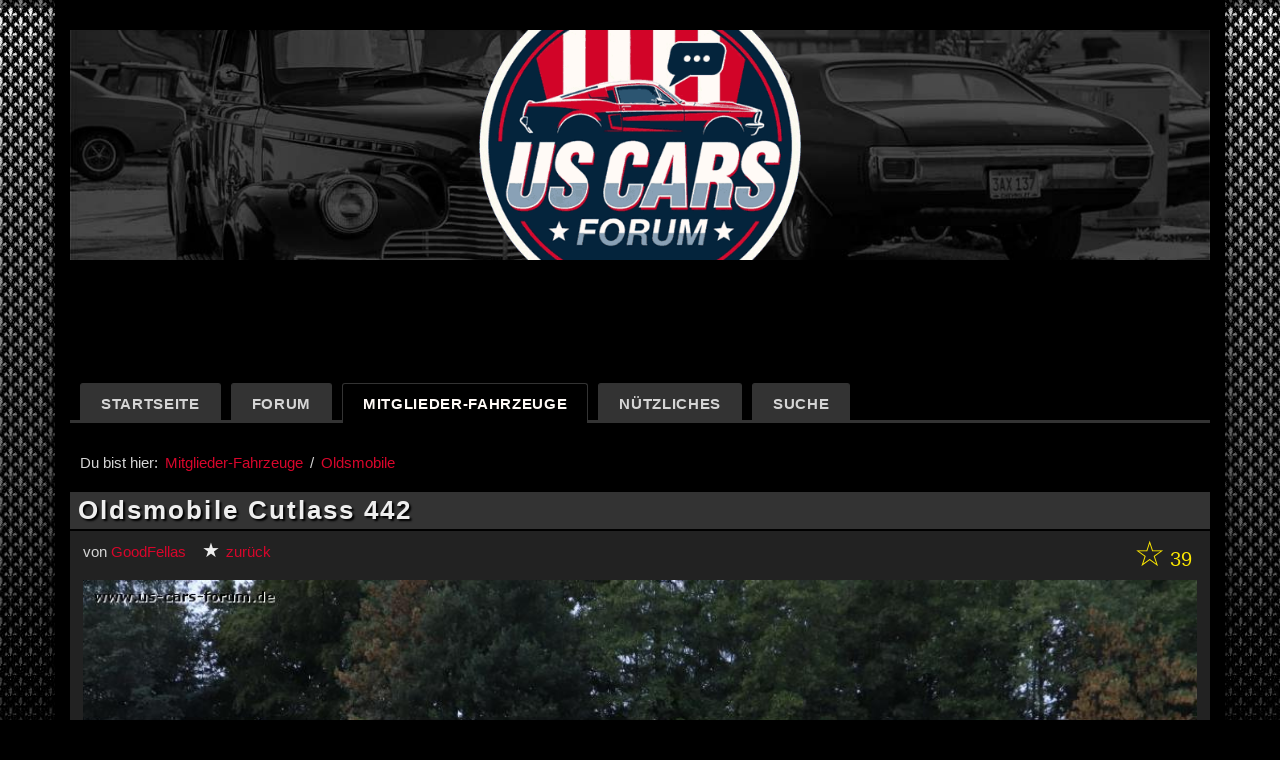

--- FILE ---
content_type: text/html; charset=UTF-8
request_url: https://www.us-cars-forum.de/mitglieder-fahrzeuge/1972-Oldsmobile-Cutlass-442-5cb259a5c3f70.html
body_size: 4522
content:
<!doctype html>
<html lang="de">
<head>
<meta name="robots" content="index,follow">
<meta name="google-site-verification" content="bFxwpAn6G7U2a7qVWaHo1DHsLWwHT14TzH3MbCuXw3c">
<meta name="viewport" content="width=device-width, initial-scale=1">
<meta charset="utf-8">
<meta name="description" content="Oldsmobile Cutlass 442 von GoodFellas">
<meta name="keywords" content="Forum, Community, Board, America, US, USA, Cars, US-Cars, US-Fahrzeuge, Auto, Autos, Ami, amerikanische, Amis, Amischlitten, General Motors, Chevrolet, Pontiac, Buick, Oldsmobile, Cadillac, GMC, Corvette, Chrysler, Hummer, AMC, Jeep, Dodge, Plymouth, Imperial, Ford, Mercury, Lincoln, Mopar, Hot Rod, Burnout, Truck, Lowrider, Streetmachine, Custom, Treffen, Fotos, Videos, Pick Up, Oldtimer, Vans, V8, V6, F-Body, Bowtie, Chrom, Tuning, Hemi Motor, Pontiac Firebird, Pickup, Powergilde, Treffen, Race, Racing, Cruising">
<meta name="twitter:title" content="Oldsmobile Cutlass 442">
<meta property="og:title" content="Oldsmobile Cutlass 442">
<meta name="twitter:description" content="Oldsmobile Cutlass 442 von GoodFellas">
<meta property="og:description" content="Oldsmobile Cutlass 442 von GoodFellas">
<meta name="twitter:image" content="https://www.us-cars-forum.de/pix/us-cars-forum-logo.gif">
<meta property="og:image" content="https://www.us-cars-forum.de/pix/us-cars-forum-logo.gif">
<meta name="content-language" content="de">
<meta name="revisit-after" content="3 weeks">
<link rel="icon" href="/favicon.ico">
<link rel="apple-touch-icon" sizes="57x57" href="/apple-icon-57x57.png">
<link rel="apple-touch-icon" sizes="60x60" href="/apple-icon-60x60.png">
<link rel="apple-touch-icon" sizes="72x72" href="/apple-icon-72x72.png">
<link rel="apple-touch-icon" sizes="76x76" href="/apple-icon-76x76.png">
<link rel="apple-touch-icon" sizes="114x114" href="/apple-icon-114x114.png">
<link rel="apple-touch-icon" sizes="120x120" href="/apple-icon-120x120.png">
<link rel="apple-touch-icon" sizes="144x144" href="/apple-icon-144x144.png">
<link rel="apple-touch-icon" sizes="152x152" href="/apple-icon-152x152.png">
<link rel="apple-touch-icon" sizes="180x180" href="/apple-icon-180x180.png">
<link rel="icon" type="image/png" sizes="192x192"  href="/android-icon-192x192.png">
<link rel="icon" type="image/png" sizes="32x32" href="/favicon-32x32.png">
<link rel="icon" type="image/png" sizes="96x96" href="/favicon-96x96.png">
<link rel="icon" type="image/png" sizes="16x16" href="/favicon-16x16.png">
<link rel="manifest" href="/manifest.json">
<meta name="msapplication-TileColor" content="#fff">
<meta name="msapplication-TileImage" content="/ms-icon-144x144.png">
<meta name="theme-color" content="#fff">
<title>Oldsmobile Cutlass 442</title>
<link rel="stylesheet" href="/dist/bundle.css?94">
<style>div.car {float: left;margin-right: 19px;cursor: pointer;width: 50%;background: var(--color-2);}div.car:hover A {text-decoration: underline;}div.car A {font-weight: normal;}div.car IMG {border: 1px var(--color-2) solid;}div.car_box {width: 50%;float: left;cursor: pointer;}div.car_box:hover h2 span {color: var(--color-15);}div.car_box:hover a {color: var(--color-3);text-decoration: underline;}div.gal_text {width: 150px;float: left;}.breaker {height: 10px;}h2 span {font-size: 250%;font-weight: bold;color: var(--color-13);font-style: italic;}h2 a {color: var(--color-7);margin-bottom: 10px;display: inline-block;}.new {background: var(--color-17);color: var(--color-6);font-weight: bold;display: block;text-align: center;font-size: 100%;padding: 0px;letter-spacing: 0.1em;}#waiting {text-align: center;width: 100%;height: 100%;position: fixed;z-index: 1000;left: 0px;top: 0px;display: none;}#waiting span {font-weight: bold;width: 200px;padding: 10px 0px 10px 0px;margin: auto;background: var(--color-6);display: block;position: absolute;top: 50%;left: 50%;margin-left: -100px;margin-top: -100px;border: 3px solid #666666;}@media only screen and (max-width: 600px) {div.car_box {width: 100%;display: block;float: none;}hr {display: none;}div.gal_text {width: 150px;}div.gal_text H2 SPAN {font-size: 150%;}.car_box {border-bottom: 1px var(--color-2) solid;margin-bottom: 20px;}}.star-rating--full,.star-rating--empty {color: var(--color-17);float: right;font-size: 20px;margin-top: -5px;padding: 5px;display: inline-block;}.star-rating--empty {cursor: pointer;}.star-rating--full:before {content: "\2605";font-size: 35px;margin-right: 5px;}.star-rating--empty:before {content: "\2606";font-size: 35px;margin-right: 5px;}.star-rating--empty:hover:before {content: "\2605";}.star-rating--full:after,.star-rating--empty:after {margin-left: -60px;margin-top: -50px;opacity: 0;content: "Stern geben";position: absolute;border: 1px solid var(--color-1);background-color: var(--color-10);border-radius: 5px;padding: 10px;color: var(--color-7);font-size: 12px;-webkit-transition: all 0.2s ease;-moz-transition: all 0.2s ease;-ms-transition: all 0.2s ease;-o-transition: all 0.2s ease;transition: all 0.2s ease;}.star-rating--full:after {content: "vergebene Sterne";}.star-rating--full:hover:after,.star-rating--empty:hover:after {opacity: 1;}.pagination {display: block;clear: both;font-size: 150%;text-align: center;margin: 10px auto;display: flex;justify-content: space-between;max-width: 400px;}.pagination .current-page,.pagination a {padding: 0 3px;border-radius: var(--border-radius);min-width: 25px;display: inline-block;}.pagination a:focus,.pagination a:hover {text-decoration: none;color: var(--color-4) !important;}.pagination .current-page {background: var(--color-11);color: var(--color-6);}</style>

<script type="application/ld+json">
{
  "@context": "http://schema.org",
  "@type": "Organization",
  "name": "US CARS FORUM",
  "url": "https://www.us-cars-forum.de",
  "logo": "https://www.us-cars-forum.de/pix/us-cars-forum-logo.gif"
}
</script>


<script type="application/ld+json">
{
  "@context": "http://schema.org",
  "@type": "WebPage",
  "name": "Oldsmobile Cutlass 442",
  "description": "Oldsmobile Cutlass 442 von GoodFellas",
  "image": "https://www.us-cars-forum.de/pix/us-cars-forum-logo.gif",
  "potentialAction": {
    "@type": "SearchAction",
    "target": "https://www.us-cars-forum.de/suche/?suche={suche}",
    "query-input": "required name=suche"
  }
}
</script>



<!-- InMobi Choice. Consent Manager Tag v3.0 (for TCF 2.2) -->
<script type="text/javascript" async=true>
(function() {
  var host = "www.themoneytizer.de";
  var element = document.createElement('script');
  var firstScript = document.getElementsByTagName('script')[0];
  var url = 'https://cmp.inmobi.com'
    .concat('/choice/', '6Fv0cGNfc_bw8', '/', host, '/choice.js?tag_version=V3');
  var uspTries = 0;
  var uspTriesLimit = 3;
  element.async = true;
  element.type = 'text/javascript';
  element.src = url;

  firstScript.parentNode.insertBefore(element, firstScript);

  function makeStub() {
    var TCF_LOCATOR_NAME = '__tcfapiLocator';
    var queue = [];
    var win = window;
    var cmpFrame;

    function addFrame() {
      var doc = win.document;
      var otherCMP = !!(win.frames[TCF_LOCATOR_NAME]);

      if (!otherCMP) {
        if (doc.body) {
          var iframe = doc.createElement('iframe');

          iframe.style.cssText = 'display:none';
          iframe.name = TCF_LOCATOR_NAME;
          doc.body.appendChild(iframe);
        } else {
          setTimeout(addFrame, 5);
        }
      }
      return !otherCMP;
    }

    function tcfAPIHandler() {
      var gdprApplies;
      var args = arguments;

      if (!args.length) {
        return queue;
      } else if (args[0] === 'setGdprApplies') {
        if (
          args.length > 3 &&
          args[2] === 2 &&
          typeof args[3] === 'boolean'
        ) {
          gdprApplies = args[3];
          if (typeof args[2] === 'function') {
            args[2]('set', true);
          }
        }
      } else if (args[0] === 'ping') {
        var retr = {
          gdprApplies: gdprApplies,
          cmpLoaded: false,
          cmpStatus: 'stub'
        };

        if (typeof args[2] === 'function') {
          args[2](retr);
        }
      } else {
        if(args[0] === 'init' && typeof args[3] === 'object') {
          args[3] = Object.assign(args[3], { tag_version: 'V3' });
        }
        queue.push(args);
      }
    }

    function postMessageEventHandler(event) {
      var msgIsString = typeof event.data === 'string';
      var json = {};

      try {
        if (msgIsString) {
          json = JSON.parse(event.data);
        } else {
          json = event.data;
        }
      } catch (ignore) {}

      var payload = json.__tcfapiCall;

      if (payload) {
        window.__tcfapi(
          payload.command,
          payload.version,
          function(retValue, success) {
            var returnMsg = {
              __tcfapiReturn: {
                returnValue: retValue,
                success: success,
                callId: payload.callId
              }
            };
            if (msgIsString) {
              returnMsg = JSON.stringify(returnMsg);
            }
            if (event && event.source && event.source.postMessage) {
              event.source.postMessage(returnMsg, '*');
            }
          },
          payload.parameter
        );
      }
    }

    while (win) {
      try {
        if (win.frames[TCF_LOCATOR_NAME]) {
          cmpFrame = win;
          break;
        }
      } catch (ignore) {}

      if (win === window.top) {
        break;
      }
      win = win.parent;
    }
    if (!cmpFrame) {
      addFrame();
      win.__tcfapi = tcfAPIHandler;
      win.addEventListener('message', postMessageEventHandler, false);
    }
  };

  makeStub();

  var uspStubFunction = function() {
    var arg = arguments;
    if (typeof window.__uspapi !== uspStubFunction) {
      setTimeout(function() {
        if (typeof window.__uspapi !== 'undefined') {
          window.__uspapi.apply(window.__uspapi, arg);
        }
      }, 500);
    }
  };

  var checkIfUspIsReady = function() {
    uspTries++;
    if (window.__uspapi === uspStubFunction && uspTries < uspTriesLimit) {
      console.warn('USP is not accessible');
    } else {
      clearInterval(uspInterval);
    }
  };

  if (typeof window.__uspapi === 'undefined') {
    window.__uspapi = uspStubFunction;
    var uspInterval = setInterval(checkIfUspIsReady, 6000);
  }
})();
</script>
<!-- End InMobi Choice. Consent Manager Tag v3.0 (for TCF 2.2) --></head>
<body><div class="eupopup eupopup-bottom"></div><div><div id="outer_main"><div id="inner_main"><header>
<div id="uonline"></div>
<a href="/" class="hero"><div class="logo"><img width="400" height="400" src="/pix/us-cars-forum-logo.gif" alt="US CARS FORUM - Das ultimative Forum über US-Cars"></div></a><div class="header_a">
</div></header><nav id="main_nav" itemscope itemtype="http://schema.org/SiteNavigationElement"><div></div><ul><li itemprop="name"><a itemprop="url" href="/">Startseite</a></li><li itemprop="name"><a itemprop="url" href="/forum/">Forum</a></li><li itemprop="name" class="act"><a itemprop="url" href="/mitglieder-fahrzeuge/">Mitglieder-Fahrzeuge</a></li><li itemprop="name"><a itemprop="url" href="/nuetzliches/">Nützliches</a></li><li itemprop="name"><a itemprop="url" href="/suche/">Suche</a></li></ul></nav><main><div style="clear:both;"></div><div id="content"><div class="status">Du bist hier:
	<ol class="breadcrumb" itemscope itemtype="http://schema.org/BreadcrumbList">
		<li itemprop="itemListElement" itemscope itemtype="http://schema.org/ListItem">
			<a itemprop="item" href="/mitglieder-fahrzeuge/"><span itemprop="name">Mitglieder-Fahrzeuge</span></a>
			<meta itemprop="position" content="1">
		</li>
				<li itemprop="itemListElement" itemscope itemtype="http://schema.org/ListItem">
			<a itemprop="item" href="/mitglieder-fahrzeuge/?m=Oldsmobile"><span itemprop="name">Oldsmobile</span></a>
			<meta itemprop="position" content="2">
		</li>
			</ol>
</div>

<h1 class="hl">Oldsmobile Cutlass 442</h1>

<div class="panel">
			<span class="star-rating--empty" onClick='alert("Die Bewertung steht nur Mitgliedern zur Verfügung.")'>39</span>
		von <a href="../forum/profile.php?mode=viewprofile&amp;u=6525">GoodFellas</a>&nbsp;&nbsp;&nbsp;
		<span class="imp"><a href="./" class="forumlink">zurück</a></span>&nbsp;&nbsp;&nbsp;<br><br>
	<img src="galerie/5cb259a5c3f70/1972-Oldsmobile-Cutlass-442-1.jpg" alt="Oldsmobile Cutlass 442" title="Oldsmobile Cutlass 442" style="width:100%;clear:both;"><br><br><div class="more_pics"><h3>weitere Bilder</h3><div class="gal_cont"><a href="galerie/5cb259a5c3f70/1972-Oldsmobile-Cutlass-442-2.jpg" rel="lightbox" title="Oldsmobile Cutlass 442"><img src="galerie/5cb259a5c3f70/t-1972-Oldsmobile-Cutlass-442-2.jpg" title="Oldsmobile Cutlass 442" alt="Oldsmobile Cutlass 442"></a></div><div class="gal_cont"><a href="galerie/5cb259a5c3f70/1972-Oldsmobile-Cutlass-442-3.jpg" rel="lightbox" title="Oldsmobile Cutlass 442"><img src="galerie/5cb259a5c3f70/t-1972-Oldsmobile-Cutlass-442-3.jpg" title="Oldsmobile Cutlass 442" alt="Oldsmobile Cutlass 442"></a></div></div><div style="clear:both;"></div><h3>Beschreibung</h3><p>455 cui</p>Baujahr: 1972<br><br>Eingestellt: 13.04.2019 - 21:54<br><br><hr><h3>Weitere Oldsmobile Cutlass von Mitgliedern:</h3>				<a href="1976-Oldsmobile-Cutlass-Supreme-54bedf303998f.html"><img loading="lazy" style="height:100px;margin:0 10px 10px 0;" src="galerie/54bedf303998f/t-54bedf303998f-1.jpg" alt="1976 Oldsmobile Cutlass Supreme" title="1976 Oldsmobile Cutlass Supreme"></a>
								<a href="1981-Oldsmobile-Cutlass-Sedan-54bee3cf5d27f.html"><img loading="lazy" style="height:100px;margin:0 10px 10px 0;" src="galerie/54bee3cf5d27f/t-54bee3cf5d27f-1.jpg" alt="1981 Oldsmobile Cutlass Sedan" title="1981 Oldsmobile Cutlass Sedan"></a>
								<a href="1973-Oldsmobile-Cutlass-S-574b2d8022a79.html"><img loading="lazy" style="height:100px;margin:0 10px 10px 0;" src="galerie/574b2d8022a79/t-574b2d8022a79-1.jpg" alt="1973 Oldsmobile Cutlass S" title="1973 Oldsmobile Cutlass S"></a>
								<a href="1980-Oldsmobile-Cutlass-596f6ecf37a62.html"><img loading="lazy" style="height:100px;margin:0 10px 10px 0;" src="galerie/596f6ecf37a62/t-596f6ecf37a62-1.jpg" alt="1980 Oldsmobile Cutlass" title="1980 Oldsmobile Cutlass"></a>
								<a href="1972-Oldsmobile-Cutlass-Supreme-5ad1379575be3.html"><img loading="lazy" style="height:100px;margin:0 10px 10px 0;" src="galerie/5ad1379575be3/t-5ad1379575be3-1.jpg" alt="1972 Oldsmobile Cutlass Supreme" title="1972 Oldsmobile Cutlass Supreme"></a>
								<a href="1977-Oldsmobile-Cutlass-5f211b61a3e4d.html"><img loading="lazy" style="height:100px;margin:0 10px 10px 0;" src="galerie/5f211b61a3e4d/t-5f211b61a3e4d-1.jpg" alt="1977 Oldsmobile Cutlass" title="1977 Oldsmobile Cutlass"></a>
								<a href="1985-Oldsmobile-Cutlass-442-5f8180592c062.html"><img loading="lazy" style="height:100px;margin:0 10px 10px 0;" src="galerie/5f8180592c062/t-5f8180592c062-1.jpg" alt="1985 Oldsmobile Cutlass 442" title="1985 Oldsmobile Cutlass 442"></a>
								<a href="1985-Oldsmobile-Cutlass-Salon-442-600355e67b6d7.html"><img loading="lazy" style="height:100px;margin:0 10px 10px 0;" src="galerie/600355e67b6d7/t-600355e67b6d7-1.jpg" alt="1985 Oldsmobile Cutlass Salon 442" title="1985 Oldsmobile Cutlass Salon 442"></a>
								<a href="1975-Oldsmobile-Cutlass-Salon-Sedan-6071403107cfb.html"><img loading="lazy" style="height:100px;margin:0 10px 10px 0;" src="galerie/6071403107cfb/t-6071403107cfb-1.jpg" alt="1975 Oldsmobile Cutlass Salon Sedan" title="1975 Oldsmobile Cutlass Salon Sedan"></a>
								<a href="1968-Oldsmobile-Cutlass-609659f2d7647.html"><img loading="lazy" style="height:100px;margin:0 10px 10px 0;" src="galerie/609659f2d7647/t-609659f2d7647-1.jpg" alt="1968 Oldsmobile Cutlass" title="1968 Oldsmobile Cutlass"></a>
								<a href="1974-Oldsmobile-Cutlass-Salon-65d360a26aefe.html"><img loading="lazy" style="height:100px;margin:0 10px 10px 0;" src="galerie/65d360a26aefe/t-65d360a26aefe-1.jpg" alt="1974 Oldsmobile Cutlass Salon" title="1974 Oldsmobile Cutlass Salon"></a>
								<a href="1979-Oldsmobile-Cutlass-Supreme-676d5947777c8.html"><img loading="lazy" style="height:100px;margin:0 10px 10px 0;" src="galerie/676d5947777c8/t-676d5947777c8-1.jpg" alt="1979 Oldsmobile Cutlass Supreme" title="1979 Oldsmobile Cutlass Supreme"></a>
				<br><br>Weitere Informationen zum <a href="../nuetzliches/v8-wiki-oldsmobile-cutlass.html">Oldsmobile Cutlass</a>.<div class="breaker"></div></div></div><div class="breaker"></div><br></main><footer><div class="service">
  <span>&copy; US CARS FORUM</span>
  <a href="/kontakt-impressum/">Kontakt / Impressum</a>
  <a href="/datenschutz/">Datenschutz</a>
  <a href="/privacy-einstellungen/">Privacy-Einstellungen</a>
  <a href="/forum/faq.php">FAQ</a>
</div></footer></div><div style="height:10px;"></div></div></div>
<div id="sda_left" style="position:fixed;"></div><div id="sda_right" style="position:fixed;"><br><a href="/werbung/" class="ads_link visible"></a></div><div id="bar-container" class="progress-container"><div class="progress-bar" id="my-bar"></div></div>
<script src="/dist/main.js?94"></script>
</body></html>